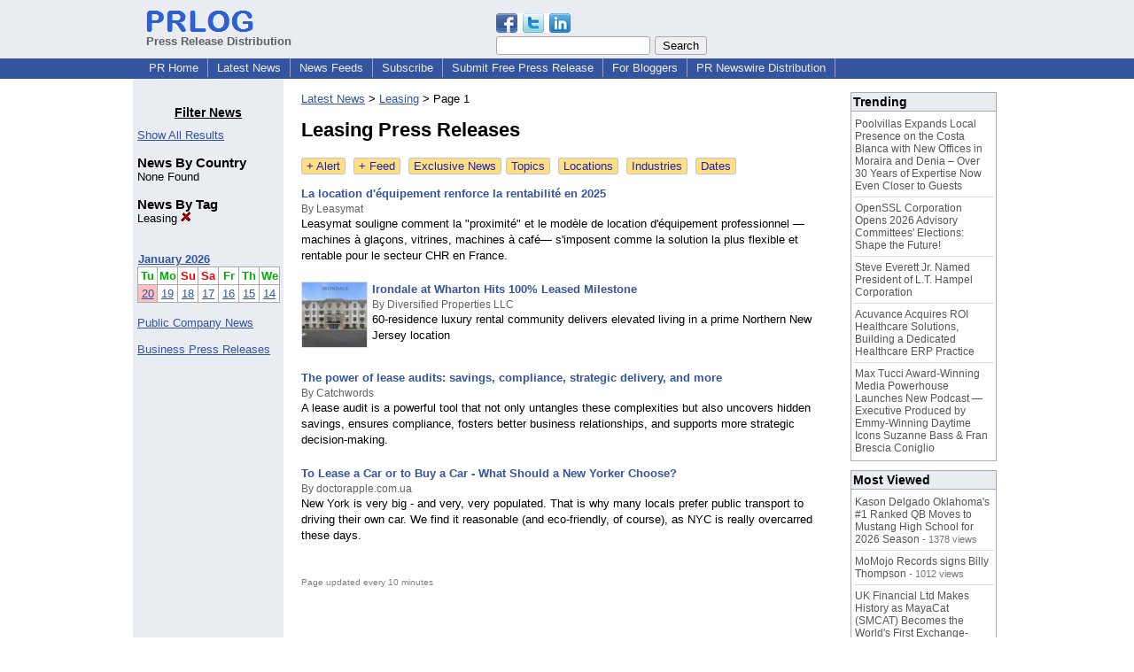

--- FILE ---
content_type: text/html; charset=UTF-8
request_url: https://www.prlog.org/news/tag/leasing/
body_size: 9974
content:
<!DOCTYPE HTML>
<html>
<head>
<meta http-equiv="Content-Type" content="text/html; charset=UTF-8" />
<meta charset="UTF-8">
<title>Leasing - Press Release News - By Tag</title>
<meta name="description" content="Leasing news - latest news direct from companies - read online or subscribe to feed or by email - press releases - By Tag" />
<meta name="keywords" content="Leasing ,press releases,latest news,By Tag" />
<link rel="canonical" href="https://www.prlog.org/news/" />
<link rel="shortcut icon" href="https://dj5dehgem20mk.cloudfront.net/img/favicon.ico" />
<meta name="viewport" content="width=device-width, initial-scale=1, minimum-scale=0.5, maximum-scale=2, user-scalable=1" />
<meta name="referrer" content="always" />
<link rel="alternate" href="https://www.prlog.org/news/tag/leasing/rss.xml" type="application/rss+xml" title="Leasing" />
<style>
html{box-sizing:border-box}
*,*:before,*:after{box-sizing:inherit}
body,div,table,tr,td,th,ul,ol,li,p,a,textarea,input,select{font-family:arial,sans-serif;font-size:13px}
h1,h2,h3,h4{font-family:verdana,arial,tahoma}
h1{font-size:20px;margin:0 0 20px 0}
h2{font-size:17px}
h3{font-size:14px}
h4{font-size:13px}
body{margin:0;padding:0;color:#000000;text-align:center}
img{border:0}
.content{line-height:1.5}
.dt{color:#606060}
.px11{font-size:11px}
.px12{font-size:12px}
.px14{font-size:14px}
.hits{font-size:10px;white-space:nowrap}
.clrd{color:#3454a0}
.clrl{color:#e9edf2}
.bclrd{background:#3454a0}
.bclrl{background:#e9edf2}
.frm{border:1px #3454a0 solid;background:#e9edf2}
.hdn{display:none}
.err{font-weight:bold;color:#a00000;background:#ffe0e0;padding:10px;border:1px solid #a00000}
.cmt{font-size:11px;color:#606060}
a:link{color:#3454a0}
a:visited{color:#6080f0}
a:hover{color:#ff0000}
a:active{color:#3454a0}
td{margin:0;padding:0}
#hdro{background:#e9edf2}
#hdri{width:980px;margin-right:auto;margin-left:auto;text-align:left}
#hdr{height:40px;width:100%}
#hdr td{white-space:nowrap}
.logo{padding:10px 0 10px 13px}
div.logo a{text-decoration:none;color:#606060;font-weight:bold}
#page{width:980px;margin-right:auto;padding-bottom:20px;margin-left:auto;text-align:left;background:#ffffff}
#cd{width:100%;border-collapse:collapse}
.ll,.cc,.rr{vertical-align:top}
.mnuo{background:#3454a0}
.mnui{width:980px;margin-right:auto;margin-left:auto;text-align:left}
.breadcrumb{margin:0 0 15px 0}
.breadcrumb div{display:inline}
div.sm144{text-align:center}
div.sm144 span{padding:0 2px;margin:5px;display:inline-block;border:1px solid #c0c0ff}
input,select,textarea{color:#000;background:#fff;border:1px solid #aaa;border-radius:3px;padding:2px}
select{padding:1px 2px}
button,input[type=button],input[type=submit]{color:#000;background:#f0f0f0;border:1px solid #aaa;border-radius:3px;padding:2px 8px;margin:1px 5px;cursor:pointer}
button:hover,input[type=button]:hover,input[type=submit]:hover{background:#ddd}
button:active,input[type=button]:active,input[type=submit]:active{background:#ddd;padding:2px 7px 2px 9px}
button[disabled]{background:#888}
input[disabled]{background:#eee}
.ttbx{width:100%;border-collapse:collapse;margin:0 0 10px 0}
.ttbx th{background:#e9edf2;font-size:14px;font-weight:bold;text-align:left}
.ttbx td,.ttbx th{border:1px solid #aaa;padding:2px}
.ttbx div{border-top:1px solid #ddd;padding:5px 2px;color:#777;font-size:11px}
.ttbx div:first-child{border:none}
.ttbx a{text-decoration:none;color:#555;font-size:12px}
.ttbx a:hover{color:#f00}
td.ll{width:170px;background:#e9edf2}div.ll{margin:15px 5px}td.cc{width:640px}div.cc{margin:15px 20px}td.rr{width:170px}div.rr{margin:15px 5px 0 0}.lmlbl{font-weight:bold;margin-top:15px;font-size:15px}.lmbox{height:180px;overflow:auto;border:1px solid #a0a0a0;padding:3px;background:#ffffff;line-height:1.4}.lmbox i{font-size:11px;font-style:normal}a.c{font-weight:bold;padding:2px;font-size:14px}.fil{width:100%;text-align:center;font-size:14px;font-weight:bold;margin-bottom:10px}a.lmrem{text-decoration:none;color:#000}.lmhd{font-size:18px;font-weight:bold}.lmsel{width:100%}
.cal td,.cal th{padding:2px 0}
.mcal{width:100%;border-collapse:collapse}
.mcal td,.wday,.wend{padding:2px 0;width:20px;height:16px;text-align:center;background:#ffffff;border:1px solid #aaaaaa}
.wday{color:#00b000}
.wend{color:#f00000}
.mcal .today{background:#ffc0c0}
.pgr{text-align:center;font-size:11pt;display:block}.pgr ul{list-style:none;display:inline;margin:0;padding:0}.pgr li{display:inline;padding:0;margin:0;font-size:11pt}.pgr a,.pgr li.sel{padding:2px 4px;margin:2px}
h1{font-size:22px}
.idx td{padding-bottom:20px;vertical-align:top}.idx{border-collapse:collapse;width:100%;line-height:1.4}.idx img{margin-right:5px;border:1px solid #e0e0e0}.idx .h{font-size:13px;font-weight:bold}.idx .h a{font-size:13px;text-decoration:none}.idx .h a:hover{text-decoration:underline}.idx .m{font-size:12px;color:#606060}.idx .s{}
a.obtn,input.obtn{background:#ffe080;color:#2020c0;border:1px solid #c0c0e0;border-radius:3px;text-decoration:none;margin:0;font-family:arial,sans-serif,verdana,tahoma;padding:1px 5px;font-size:13px;cursor:pointer}
a.obtn:hover,input.obtn:hover{border:1px solid #8080c0}
#smx{padding-top:10px}
#smi{padding-top:2px}
#smx div{display:inline-block;padding-right:5px}
.smf,.sml{padding-top:3px}
.smt{padding-top:2px}
.smg{padding-top:5px}
a.obtn,input.obtn{margin-right:5px}
form.obtn{display:inline;margin:0;padding:0}
table.obtn td{padding-right:3px}
ol.tm1{height:20px;list-style:none;margin:0;padding:0;clear:left;padding-left:13px;width:100%}
ol.tm1 li{background:#e9edf2;float:left;margin:0 1px;padding:0 0 0 10px;border:1px solid #3454a0;border-bottom:none}
ol.tm1 a{background:#e9edf2;color:#3454a0;display:block;float:left;line-height:20px;padding-right:10px;text-decoration:none}
ol.tm1 a:hover{text-decoration:underline}
ol.tm1 li.sel{background:#3454a0}
ol.tm1 li.sel a{background:#3454a0;color:#e9edf2;font-weight:bold}
ol.tm1 li.sel a:hover{text-decoration:none}
ul.tm2{height:1.8em;list-style:none;margin:0;padding:0;clear:left;background:#3454a0;width:100%}
ul.tm2 li{float:left;margin:0 0;padding:2px 2px;border-right:solid #a0a0c0 1px}
ul.tm2 a,ul.tm2 a:visited,ul.tm2 a:hover{color:#e9edf2;display:block;float:left;padding:1px 8px;text-decoration:none}
ul.tm2 a:hover{text-decoration:underline}
ul.tm2 li.sel a{font-weight:bold;text-decoration:none;color:#fff}

</style>
<script>
_d=document;
_w=window;
_e=encodeURIComponent;
function _(a){return(typeof a==="string")?_d.querySelector(a):a}
function _i(j){return _("#"+j)}
function _t(h){return _d.getElementsByTagName(h)}
function xlg(g,b){
var r=new XMLHttpRequest();
r.open('POST','/xlg/'+g,!0);
r.setRequestHeader('Content-type','application/x-www-form-urlencoded');
r.send(b);
}
var _jserr=0;
_w.onerror=function(f,e,a,c,d){
if(e&&_jserr<2&&e.indexOf('prlog')>0&&f.indexOf('ResizeObserver')<0){
_jserr++;
xlg('jserr','P=0&F='+e+':'+a+':'+c+'&M='+f+'&S='+((d&&d.stack)?d.stack:''));
}}
function addref(a,d){
if(a.href.indexOf(d)<0)
a.href+=d;
}
(function(){
var l=_w.location,
h=l.hash,
a=h.split('s=');
if(h.length<2)
return;
l.hash=a[0].substr(1);
if(a.length>1)
xlg('hash','s='+a[1]);
})();
function wo(a,b,c){
var w=_w.open(a,b,c);
if(w)w.focus();
}
function bkmk(){
wo('https://www.prlog.org/share.html#u='+_e(_w.location.href)+'&t='+_e(_d.title));
return !1;
}
function clks(a){
xlg('clksd','u='+_e(a.href));
}
function clkb(a){
xlg('clkbd','u='+_e(a.href));
}
function shownews(e,p,a){
_w.location=p+e.value+a;
}
var smloaded;
function smload(d,c,a,b){
if(smloaded)return;
smloaded=1;
var h='',i=0;
for(;i<b.length;i++){
switch(b[i]){
case 'f':
h+='<td class="smf"><div><iframe src="https://www.facebook.com/plugins/like.php?href='+c+
'&amp;send=false&amp;layout=button_count&amp;width=48&amp;show_faces=false&amp;action=like&amp;colorscheme=light&amp;font&amp;height=21"'+
' scrolling="no" frameborder="0" allowTransparency="true"'+
' style="border:none;overflow:hidden;width:'+(a?87:48)+'px;height:21px"></iframe></div>';
break;
case 't':
h+='<td class="smt"><div><a href="https://twitter.com/share" class="twitter-share-button"'+
' data-url="'+c+'" data-count="'+(a?'horizontal':'none')+'">Tweet</a></div>';
break;
case 'l':
h+='<td class="sml"><div style="height:21px;width:'+(a?128:63)+'px">'+
'<'+'script type="in/share" data-url="'+c+'"'+(a?' data-counter="right"':'')+'><'+'/script></div>';
break;
case 's':
h+='<td class="sms"><div class="st_sharethis_button" displayText="ShareThis"></div>';
break;
}}
function f(g){
var e=_d.createElement('script');
e.async=!0;
e.src='https://'+g;
_t('head')[0].appendChild(e);
}
if(d=_i(d))
d.innerHTML='<table cellpadding=0 cellspacing=0 style="display:inline-block"><tr>'+h+'</tr></table>',
f('ws.sharethis.com/button/buttons.js'),
f('platform.twitter.com/widgets.js'),
f('platform.linkedin.com/in.js');
}
function _sl(i){_w.location=i;return !1}
function h2s(u){
_sl(u.replace(/#/g,'/'));
}

</script>
</head>
<body><div id="hdro"><div id="hdri"><table id="hdr"><tr>
<td><div class="logo"><a href="/"><img src="https://dj5dehgem20mk.cloudfront.net/img/logo-2.png" width="121" height="24" alt="PRLog Press Release Logo"><br>Press Release Distribution</a></div></td>
<td><div class="srch">
<div id="smx"><a href="/share.html" target="_blank" title="Share this page!" onmousedown="smload('smx','http://www.prlog.org/news/tag/leasing/',1,'sftgl');return false;" onclick="return bkmk()"><img src="https://dj5dehgem20mk.cloudfront.net/img/sm84.png" width="84" height="24" alt="Click to Share" id="smi"></a></div><form action="/search.html" id="gcse" style="margin:0;padding:0;display:inline"><input type="text" name="q" size="20" /><input type="submit" value="Search" /></form>&nbsp;</div></td>
</tr></table>
</div></div><div class="mnuo"><div class="mnui"><ul class="tm2"><li><a href="/" style="border:0;margin-left:8px"  onclick="addref(this,'#s=dwhhm')">PR Home</a></li>

<li><a href="/news/"  onclick="addref(this,'#s=dwhln')">Latest News</a></li>

<li><a href="/free-rss-feeds.html"  onclick="addref(this,'#s=dwhfd')">News Feeds</a></li>

<li><a href="/alerts/subscribe.html"  onclick="addref(this,'#s=dwhal')">Subscribe</a></li>

<li><a href="/submit-free-press-release.html"  onclick="addref(this,'#s=dwhfp')">Submit Free Press Release</a></li>

<li><a href="/journalist.html"  onclick="addref(this,'#s=dwhjn')">For Bloggers</a></li>

<li><a href="/pub/prnewswire/"  onclick="addref(this,'#s=dwhpng')">PR Newswire Distribution</a></li>

</ul></div></div><div id="page"><table id="cd"><tr><td class="ll"></td><td class="cc"></td><td class="rr"></td></tr><tr><td class="ll"><div class="ll"><br><div class="fil"><u>Filter News</u></div><a href="/news/" title="Click to see the index with all filters cleared">Show All Results</a><br>
<div class="lmlbl">News By Country</div>None Found<br>
<div class="lmlbl">News By Tag</div><a href="/news/" class="lmrem" title="Click to remove this filter">Leasing <img src="https://dj5dehgem20mk.cloudfront.net/img/cross.gif" alt="Remove" border="0"></a><br>
<br><br><table class="mcal">
<tr class="lbl"><th colspan=7><a href="javascript:h2s('#news#2026#202601#')">January 2026</a></th></tr>
<tr><th class="wday">Tu</th><th class="wday">Mo</th><th class="wend">Su</th><th class="wend">Sa</th><th class="wday">Fr</th><th class="wday">Th</th><th class="wday">We</th></tr>
<tr><td class="today"><a href="/news/2026/20260120/">20</a></td><td><a href="/news/2026/20260119/">19</a></td><td><a href="/news/2026/20260118/">18</a></td><td><a href="/news/2026/20260117/">17</a></td><td><a href="/news/2026/20260116/">16</a></td><td><a href="/news/2026/20260115/">15</a></td><td><a href="/news/2026/20260114/">14</a></td></tr>
</table>
<br><a href="/news/ptc/">Public Company News</a><br><br><a href="/news/gnews/">Business Press Releases</a><br></div></td><td class="cc"><div class="cc"><div class="breadcrumb"><div itemscope itemtype="http://data-vocabulary.org/Breadcrumb"><a href="/news/" itemprop="url"><span itemprop="title">Latest News</span></a>  &gt; </div><div itemscope itemtype="http://data-vocabulary.org/Breadcrumb"><a href="/tag/leasing/" itemprop="url"><span itemprop="title">Leasing</span></a>  &gt; </div><div itemscope itemtype="http://data-vocabulary.org/Breadcrumb"><span itemprop="title">Page 1</span></div></div><h1>Leasing Press Releases</h1><form id="emlalert" method="post" class="obtn" action="/alerts/subscribe.html"><input type="hidden" name="q" value="news/tag/leasing"><a href="#" onclick="document.getElementById('emlalert').submit();return false;" class="obtn" title="Subscribe to Leasing Email Alert">+ Alert</a></form> <a href="https://www.prlog.org/news/tag/leasing/rss.xml" title="Subscribe to Leasing News Feed" class="obtn">+ Feed</a> <form id="btnexcl" method="post" class="obtn"><input type="hidden" name="exclusive" value="1"><a href="#" onclick="document.getElementById('btnexcl').submit();return false" class="obtn">Exclusive News</a></form><a href="/news/tag.html" class="obtn">Topics</a> <a href="/news/location.html" class="obtn">Locations</a> <a href="/news/industry.html" class="obtn">Industries</a> <a href="/news/2026/20260120/" class="obtn">Dates</a><br><br><table class="idx">
<tr><td colspan=2><div class="h"><a href="/13104766-la-location-dquipement-renforce-la-rentabilit-en-2025.html">La location d'équipement renforce la rentabilité en 2025</a></div><div class="m">By Leasymat</div><div class="s">Leasymat souligne comment la "proximité" et le modèle de location d'équipement professionnel —machines à glaçons, vitrines, machines à café— s'imposent comme la solution la plus flexible et rentable pour le secteur CHR en France.</div>
<tr><td><a href="/13073448-irondale-at-wharton-hits-100-leased-milestone.html" target="_blank"><img alt="13073448" width=75 height=75 src="[data-uri]"></a></td><td><div class="h"><a href="/13073448-irondale-at-wharton-hits-100-leased-milestone.html">Irondale at Wharton Hits 100% Leased Milestone</a></div><div class="m">By Diversified Properties LLC</div><div class="s">60-residence luxury rental community delivers elevated living in a prime Northern New Jersey location</div>
<tr><td colspan=2><div class="h"><a href="/13027654-the-power-of-lease-audits-savings-compliance-strategic-delivery-and-more.html">The power of lease audits: savings, compliance, strategic delivery, and more</a></div><div class="m">By Catchwords</div><div class="s">A lease audit is a powerful tool that not only untangles these complexities but also uncovers hidden savings, ensures compliance, fosters better business relationships, and supports more strategic decision-making.</div>
<tr><td colspan=2><div class="h"><a href="/13010639-to-lease-car-or-to-buy-car-what-should-new-yorker-choose.html">To Lease a Car or to Buy a Car - What Should a New Yorker Choose?</a></div><div class="m">By doctorapple.com.ua</div><div class="s">New York is very big - and very, very populated. That is why many locals prefer public transport to driving their own car. We find it reasonable (and eco-friendly, of course), as NYC is really overcarred these days.</div>
</table>
<br><span style="font-size:10px;color:#808080">Page updated every 10 minutes</span><script>
google_analytics_domain_name=".prlog.org";
(function(i,s,o,g,r,a,m){i['GoogleAnalyticsObject']=r;i[r]=i[r]||function(){
(i[r].q=i[r].q||[]).push(arguments)},i[r].l=1*new Date();a=s.createElement(o),
m=s.getElementsByTagName(o)[0];a.async=1;a.src=g;m.parentNode.insertBefore(a,m)
})(window,document,'script','//www.google-analytics.com/analytics.js','ga');
ga('create', 'UA-3895063-1', 'auto');
ga('send', 'pageview');
</script>
</div></td><td class="rr"><div class="rr"><table class="ttbx"><tr><th>Trending</th></tr><tr><td>
<div><a href="/13122709-poolvillas-expands-local-presence-on-the-costa-blanca-with-new-offices-in-moraira-and-denia-over-30-years-of-expertise-now-even-closer-to-guests.html"  onclick="addref(this,'#s=dnrmta')" target="_blank">Poolvillas Expands Local Presence on the Costa Blanca with New Offices in Moraira and Denia – Over 30 Years of Expertise Now Even Closer to Guests</a></div>
<div><a href="/13121349-openssl-corporation-opens-2026-advisory-committees-elections-shape-the-future.html"  onclick="addref(this,'#s=dnrmta')" target="_blank">OpenSSL Corporation Opens 2026 Advisory Committees' Elections: Shape the Future!</a></div>
<div><a href="/13122472-steve-everett-jr-named-president-of-lt-hampel-corporation.html"  onclick="addref(this,'#s=dnrmta')" target="_blank">Steve Everett Jr. Named President of L.T. Hampel Corporation</a></div>
<div><a href="/13122101-acuvance-acquires-roi-healthcare-solutions-building-dedicated-healthcare-erp-practice.html"  onclick="addref(this,'#s=dnrmta')" target="_blank">Acuvance Acquires ROI Healthcare Solutions, Building a Dedicated Healthcare ERP Practice</a></div>
<div><a href="/13122451-max-tucci-award-winning-media-powerhouse-launches-new-podcast-executive-produced-by-emmy-winning-daytime-icons-suzanne-bass-fran-brescia-coniglio.html"  onclick="addref(this,'#s=dnrmta')" target="_blank">Max Tucci Award-Winning Media Powerhouse Launches New Podcast —Executive Produced by Emmy-Winning Daytime Icons Suzanne Bass &amp; Fran Brescia Coniglio</a></div>
</td></tr></table>
<table class="ttbx"><tr><th>Most Viewed</th></tr><tr><td>
<div><a href="/13121919-kason-delgado-oklahomas-1-ranked-qb-moves-to-mustang-high-school-for-2026-season.html"  onclick="addref(this,'#s=dnrmwa')" target="_blank">Kason Delgado Oklahoma's #1 Ranked QB Moves to Mustang High School for 2026 Season</a> - 1378 views</div>
<div><a href="/13122301-momojo-records-signs-billy-thompson.html"  onclick="addref(this,'#s=dnrmwa')" target="_blank">MoMojo Records signs Billy Thompson</a> - 1012 views</div>
<div><a href="/13121672-uk-financial-ltd-makes-history-as-mayacat-smcat-becomes-the-worlds-first-exchange-traded-erc-3643-security-token.html"  onclick="addref(this,'#s=dnrmwa')" target="_blank">UK Financial Ltd Makes History as MayaCat (SMCAT) Becomes the World's First Exchange-Traded ERC-3643 Security Token</a> - 925 views</div>
<div><a href="/13122131-uk-financial-ltd-announces-coinmarketcap-supply-verification-and-market-positioning-review-for-regulated-security-tokens-smpra-and-smcat.html"  onclick="addref(this,'#s=dnrmwa')" target="_blank">UK Financial Ltd Announces CoinMarketCap Supply Verification And Market Positioning Review For Regulated Security Tokens SMPRA And SMCAT</a> - 860 views</div>
<div><a href="/13121906-colony-ridge-community-celebrates-new-roadtrac-gas-station-grand-opening-with-live-entertainment-and-giveaways.html"  onclick="addref(this,'#s=dnrmwa')" target="_blank">Colony Ridge Community Celebrates New RoadTrac Gas Station Grand Opening with Live Entertainment and Giveaways</a> - 660 views</div>
</td></tr></table>
<table class="ttbx"><tr><th>Daily News</th></tr><tr><td>
<div><a href="/13122516-supporting-survivors-restoring-hope-rebuilding-lives.html"  onclick="addref(this,'#s=dnrmda')" target="_blank">Supporting Survivors. Restoring Hope. Rebuilding Lives</a> - 724 views</div>
<div><a href="/13122451-max-tucci-award-winning-media-powerhouse-launches-new-podcast-executive-produced-by-emmy-winning-daytime-icons-suzanne-bass-fran-brescia-coniglio.html"  onclick="addref(this,'#s=dnrmda')" target="_blank">Max Tucci Award-Winning Media Powerhouse Launches New Podcast —Executive Produced by Emmy-Winning Daytime Icons Suzanne Bass &amp; Fran Brescia Coniglio</a> - 308 views</div>
<div><a href="/13122510-inspiring-herbs-explains-why-freeze-dried-sea-moss-focuses-on-shelf-stability-through-moisture-removal.html"  onclick="addref(this,'#s=dnrmda')" target="_blank">Inspiring Herbs Explains Why Freeze-Dried Sea Moss Focuses on Shelf Stability Through Moisture Removal</a> - 301 views</div>
<div><a href="/13122101-acuvance-acquires-roi-healthcare-solutions-building-dedicated-healthcare-erp-practice.html"  onclick="addref(this,'#s=dnrmda')" target="_blank">Acuvance Acquires ROI Healthcare Solutions, Building a Dedicated Healthcare ERP Practice</a> - 233 views</div>
<div><a href="/13122472-steve-everett-jr-named-president-of-lt-hampel-corporation.html"  onclick="addref(this,'#s=dnrmda')" target="_blank">Steve Everett Jr. Named President of L.T. Hampel Corporation</a> - 193 views</div>
</td></tr></table>
</div></td></tr></table>
<br><br>

</div>
<div class="mnuo"><div class="mnui"><ul class="tm2"><li><a href="/sitemap.html" style="border:0;margin-left:8px">SiteMap</a></li>

<li><a href="/contact.html" target="_blank">Contact PRLog</a></li>

<li><a href="https://www.prlog.org/static/privacy.html" target="_blank">Privacy Policy</a></li>

<li><a href="https://www.prlog.org/static/tos.html" target="_blank">Terms of Service</a></li>

<li><a href="/static/copyright.html" target="_blank">Copyright Notice</a></li>

<li><a href="/static/about.html" target="_blank">About</a></li>

<li><a href="/static/advertise.html" target="_blank">Advertise</a></li>

</ul></div></div><div style="text-align:center" onmousedown="smload('smx2','https://www.prlog.org',1,'sftgl');return false;"><div style="margin-top:10px"><b>Like PRLog</b>?</div><div style="margin-top:6px" id="smx2"><div class="sm144"><span>9K</span><span>2K</span><span>1K</span></div><a href="/share.html" target="_blank" title="Share this page!"><img src="https://dj5dehgem20mk.cloudfront.net/img/sm84.png" width="84" height="24" alt="Click to Share"></a></div><br><br></div></body>
</html>
